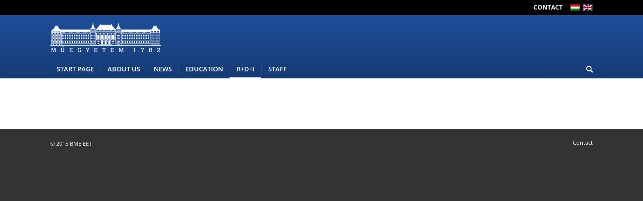

--- FILE ---
content_type: text/html; charset=UTF-8
request_url: https://www.eet.bme.hu/en/rdi/infrastructure-2/
body_size: 8283
content:
<!DOCTYPE html>
<html lang="en-US" class="html_stretched responsive av-preloader-disabled av-default-lightbox  html_header_top html_logo_left html_bottom_nav_header html_menu_left html_custom html_header_sticky_disabled html_header_shrinking_disabled html_header_topbar_active html_mobile_menu_phone html_header_searchicon html_content_align_center html_header_unstick_top_disabled html_header_stretch_disabled html_av-overlay-side html_av-overlay-side-classic html_av-submenu-noclone html_entry_id_146 av-cookies-no-cookie-consent av-no-preview html_text_menu_active ">
<head>
<meta charset="UTF-8" />
<meta name="robots" content="index, follow" />


<!-- mobile setting -->
<meta name="viewport" content="width=device-width, initial-scale=1">

<!-- Scripts/CSS and wp_head hook -->
<title>Infrastructure &#8211; BME EET</title>
<meta name='robots' content='max-image-preview:large' />
<link rel="alternate" hreflang="hu-hu" href="https://www.eet.bme.hu/kfi/infrastruktura/" />
<link rel="alternate" hreflang="en-us" href="https://www.eet.bme.hu/en/rdi/infrastructure-2/" />
<link rel='dns-prefetch' href='//s.w.org' />
<link rel="alternate" type="application/rss+xml" title="BME EET &raquo; Feed" href="https://www.eet.bme.hu/en/feed/" />
<link rel="alternate" type="application/rss+xml" title="BME EET &raquo; Comments Feed" href="https://www.eet.bme.hu/en/comments/feed/" />
<link rel="alternate" type="text/calendar" title="BME EET &raquo; iCal Feed" href="https://www.eet.bme.hu/en/events/?ical=1" />
<link rel="alternate" type="application/rss+xml" title="BME EET &raquo; Infrastructure Comments Feed" href="https://www.eet.bme.hu/en/rdi/infrastructure-2/feed/" />

<!-- google webfont font replacement -->

			<script type='text/javascript'>

				(function() {
					
					/*	check if webfonts are disabled by user setting via cookie - or user must opt in.	*/
					var html = document.getElementsByTagName('html')[0];
					var cookie_check = html.className.indexOf('av-cookies-needs-opt-in') >= 0 || html.className.indexOf('av-cookies-can-opt-out') >= 0;
					var allow_continue = true;
					var silent_accept_cookie = html.className.indexOf('av-cookies-user-silent-accept') >= 0;

					if( cookie_check && ! silent_accept_cookie )
					{
						if( ! document.cookie.match(/aviaCookieConsent/) || html.className.indexOf('av-cookies-session-refused') >= 0 )
						{
							allow_continue = false;
						}
						else
						{
							if( ! document.cookie.match(/aviaPrivacyRefuseCookiesHideBar/) )
							{
								allow_continue = false;
							}
							else if( ! document.cookie.match(/aviaPrivacyEssentialCookiesEnabled/) )
							{
								allow_continue = false;
							}
							else if( document.cookie.match(/aviaPrivacyGoogleWebfontsDisabled/) )
							{
								allow_continue = false;
							}
						}
					}
					
					if( allow_continue )
					{
						var f = document.createElement('link');
					
						f.type 	= 'text/css';
						f.rel 	= 'stylesheet';
						f.href 	= '//fonts.googleapis.com/css?family=Open+Sans:400,600';
						f.id 	= 'avia-google-webfont';

						document.getElementsByTagName('head')[0].appendChild(f);
					}
				})();
			
			</script>
					<script type="text/javascript">
			window._wpemojiSettings = {"baseUrl":"https:\/\/s.w.org\/images\/core\/emoji\/13.0.1\/72x72\/","ext":".png","svgUrl":"https:\/\/s.w.org\/images\/core\/emoji\/13.0.1\/svg\/","svgExt":".svg","source":{"concatemoji":"https:\/\/www.eet.bme.hu\/wp-includes\/js\/wp-emoji-release.min.js?ver=5.7.14"}};
			!function(e,a,t){var n,r,o,i=a.createElement("canvas"),p=i.getContext&&i.getContext("2d");function s(e,t){var a=String.fromCharCode;p.clearRect(0,0,i.width,i.height),p.fillText(a.apply(this,e),0,0);e=i.toDataURL();return p.clearRect(0,0,i.width,i.height),p.fillText(a.apply(this,t),0,0),e===i.toDataURL()}function c(e){var t=a.createElement("script");t.src=e,t.defer=t.type="text/javascript",a.getElementsByTagName("head")[0].appendChild(t)}for(o=Array("flag","emoji"),t.supports={everything:!0,everythingExceptFlag:!0},r=0;r<o.length;r++)t.supports[o[r]]=function(e){if(!p||!p.fillText)return!1;switch(p.textBaseline="top",p.font="600 32px Arial",e){case"flag":return s([127987,65039,8205,9895,65039],[127987,65039,8203,9895,65039])?!1:!s([55356,56826,55356,56819],[55356,56826,8203,55356,56819])&&!s([55356,57332,56128,56423,56128,56418,56128,56421,56128,56430,56128,56423,56128,56447],[55356,57332,8203,56128,56423,8203,56128,56418,8203,56128,56421,8203,56128,56430,8203,56128,56423,8203,56128,56447]);case"emoji":return!s([55357,56424,8205,55356,57212],[55357,56424,8203,55356,57212])}return!1}(o[r]),t.supports.everything=t.supports.everything&&t.supports[o[r]],"flag"!==o[r]&&(t.supports.everythingExceptFlag=t.supports.everythingExceptFlag&&t.supports[o[r]]);t.supports.everythingExceptFlag=t.supports.everythingExceptFlag&&!t.supports.flag,t.DOMReady=!1,t.readyCallback=function(){t.DOMReady=!0},t.supports.everything||(n=function(){t.readyCallback()},a.addEventListener?(a.addEventListener("DOMContentLoaded",n,!1),e.addEventListener("load",n,!1)):(e.attachEvent("onload",n),a.attachEvent("onreadystatechange",function(){"complete"===a.readyState&&t.readyCallback()})),(n=t.source||{}).concatemoji?c(n.concatemoji):n.wpemoji&&n.twemoji&&(c(n.twemoji),c(n.wpemoji)))}(window,document,window._wpemojiSettings);
		</script>
		<style type="text/css">
img.wp-smiley,
img.emoji {
	display: inline !important;
	border: none !important;
	box-shadow: none !important;
	height: 1em !important;
	width: 1em !important;
	margin: 0 .07em !important;
	vertical-align: -0.1em !important;
	background: none !important;
	padding: 0 !important;
}
</style>
	<link rel='stylesheet' id='wp-block-library-css'  href='https://www.eet.bme.hu/wp-includes/css/dist/block-library/style.min.css?ver=5.7.14' type='text/css' media='all' />
<link rel='stylesheet' id='wpml-legacy-dropdown-0-css'  href='//www.eet.bme.hu/wp-content/plugins/sitepress-multilingual-cms/templates/language-switchers/legacy-dropdown/style.min.css?ver=1' type='text/css' media='all' />
<style id='wpml-legacy-dropdown-0-inline-css' type='text/css'>
.wpml-ls-statics-shortcode_actions{background-color:#eeeeee;}.wpml-ls-statics-shortcode_actions, .wpml-ls-statics-shortcode_actions .wpml-ls-sub-menu, .wpml-ls-statics-shortcode_actions a {border-color:#cdcdcd;}.wpml-ls-statics-shortcode_actions a {color:#444444;background-color:#ffffff;}.wpml-ls-statics-shortcode_actions a:hover,.wpml-ls-statics-shortcode_actions a:focus {color:#000000;background-color:#eeeeee;}.wpml-ls-statics-shortcode_actions .wpml-ls-current-language>a {color:#444444;background-color:#ffffff;}.wpml-ls-statics-shortcode_actions .wpml-ls-current-language:hover>a, .wpml-ls-statics-shortcode_actions .wpml-ls-current-language>a:focus {color:#000000;background-color:#eeeeee;}
</style>
<link rel='stylesheet' id='h5p-plugin-styles-css'  href='https://www.eet.bme.hu/wp-content/plugins/h5p/h5p-php-library/styles/h5p.css?ver=1.16.0' type='text/css' media='all' />
<link rel='stylesheet' id='cms-navigation-style-base-css'  href='https://www.eet.bme.hu/wp-content/plugins/wpml-cms-nav/res/css/cms-navigation-base.css?ver=1.5.5' type='text/css' media='screen' />
<link rel='stylesheet' id='cms-navigation-style-css'  href='https://www.eet.bme.hu/wp-content/plugins/wpml-cms-nav/res/css/cms-navigation.css?ver=1.5.5' type='text/css' media='screen' />
<link rel='stylesheet' id='tablepress-default-css'  href='https://www.eet.bme.hu/wp-content/plugins/tablepress/css/default.min.css?ver=1.13' type='text/css' media='all' />
<link rel='stylesheet' id='avia-merged-styles-css'  href='https://www.eet.bme.hu/wp-content/uploads/dynamic_avia/avia-merged-styles-43c42286fd8b6e00456fdba888824c4e---65fc4a2577007.css' type='text/css' media='all' />
<script type='text/javascript' src='https://www.eet.bme.hu/wp-includes/js/jquery/jquery.min.js?ver=3.5.1' id='jquery-core-js'></script>
<script type='text/javascript' src='https://www.eet.bme.hu/wp-includes/js/jquery/jquery-migrate.min.js?ver=3.3.2' id='jquery-migrate-js'></script>
<script type='text/javascript' src='//www.eet.bme.hu/wp-content/plugins/sitepress-multilingual-cms/templates/language-switchers/legacy-dropdown/script.min.js?ver=1' id='wpml-legacy-dropdown-0-js'></script>
<script type='text/javascript' src='https://www.eet.bme.hu/wp-content/uploads/dynamic_avia/avia-head-scripts-831bf79b7b697cd4197492c25a2a39e7---65fc4a25923ce.js' id='avia-head-scripts-js'></script>
<link rel="https://api.w.org/" href="https://www.eet.bme.hu/en/wp-json/" /><link rel="alternate" type="application/json" href="https://www.eet.bme.hu/en/wp-json/wp/v2/pages/146" /><link rel="canonical" href="https://www.eet.bme.hu/en/rdi/infrastructure-2/" />
<link rel="alternate" type="application/json+oembed" href="https://www.eet.bme.hu/en/wp-json/oembed/1.0/embed?url=https%3A%2F%2Fwww.eet.bme.hu%2Fen%2Frdi%2Finfrastructure-2%2F" />
<link rel="alternate" type="text/xml+oembed" href="https://www.eet.bme.hu/en/wp-json/oembed/1.0/embed?url=https%3A%2F%2Fwww.eet.bme.hu%2Fen%2Frdi%2Finfrastructure-2%2F&#038;format=xml" />
<meta name="generator" content="WPML ver:4.4.10 stt:1,23;" />
<meta name="tec-api-version" content="v1"><meta name="tec-api-origin" content="https://www.eet.bme.hu/en/"><link rel="https://theeventscalendar.com/" href="https://www.eet.bme.hu/en/wp-json/tribe/events/v1/" />
        <script type="text/javascript">
            var jQueryMigrateHelperHasSentDowngrade = false;

			window.onerror = function( msg, url, line, col, error ) {
				// Break out early, do not processing if a downgrade reqeust was already sent.
				if ( jQueryMigrateHelperHasSentDowngrade ) {
					return true;
                }

				var xhr = new XMLHttpRequest();
				var nonce = '1d9abccd7c';
				var jQueryFunctions = [
					'andSelf',
					'browser',
					'live',
					'boxModel',
					'support.boxModel',
					'size',
					'swap',
					'clean',
					'sub',
                ];
				var match_pattern = /\)\.(.+?) is not a function/;
                var erroredFunction = msg.match( match_pattern );

                // If there was no matching functions, do not try to downgrade.
                if ( null === erroredFunction || typeof erroredFunction !== 'object' || typeof erroredFunction[1] === "undefined" || -1 === jQueryFunctions.indexOf( erroredFunction[1] ) ) {
                    return true;
                }

                // Set that we've now attempted a downgrade request.
                jQueryMigrateHelperHasSentDowngrade = true;

				xhr.open( 'POST', 'https://www.eet.bme.hu/wp-admin/admin-ajax.php' );
				xhr.setRequestHeader( 'Content-Type', 'application/x-www-form-urlencoded' );
				xhr.onload = function () {
					var response,
                        reload = false;

					if ( 200 === xhr.status ) {
                        try {
                        	response = JSON.parse( xhr.response );

                        	reload = response.data.reload;
                        } catch ( e ) {
                        	reload = false;
                        }
                    }

					// Automatically reload the page if a deprecation caused an automatic downgrade, ensure visitors get the best possible experience.
					if ( reload ) {
						location.reload();
                    }
				};

				xhr.send( encodeURI( 'action=jquery-migrate-downgrade-version&_wpnonce=' + nonce ) );

				// Suppress error alerts in older browsers
				return true;
			}
        </script>

		<link rel="profile" href="http://gmpg.org/xfn/11" />
<link rel="alternate" type="application/rss+xml" title="BME EET RSS2 Feed" href="https://www.eet.bme.hu/en/feed/" />
<link rel="pingback" href="https://www.eet.bme.hu/xmlrpc.php" />

<style type='text/css' media='screen'>
 #top #header_main > .container, #top #header_main > .container .main_menu  .av-main-nav > li > a, #top #header_main #menu-item-shop .cart_dropdown_link{ height:88px; line-height: 88px; }
 .html_top_nav_header .av-logo-container{ height:88px;  }
 .html_header_top.html_header_sticky #top #wrap_all #main{ padding-top:170px; } 
</style>
<!--[if lt IE 9]><script src="https://www.eet.bme.hu/wp-content/themes/enfold/js/html5shiv.js"></script><![endif]-->
<link rel="icon" href="https://www.eet.bme.hu/wp-content/uploads/2020/01/favicon-2.ico" type="image/x-icon">

<!-- To speed up the rendering and to display the site as fast as possible to the user we include some styles and scripts for above the fold content inline -->
<script type="text/javascript">'use strict';var avia_is_mobile=!1;if(/Android|webOS|iPhone|iPad|iPod|BlackBerry|IEMobile|Opera Mini/i.test(navigator.userAgent)&&'ontouchstart' in document.documentElement){avia_is_mobile=!0;document.documentElement.className+=' avia_mobile '}
else{document.documentElement.className+=' avia_desktop '};document.documentElement.className+=' js_active ';(function(){var e=['-webkit-','-moz-','-ms-',''],n='';for(var t in e){if(e[t]+'transform' in document.documentElement.style){document.documentElement.className+=' avia_transform ';n=e[t]+'transform'};if(e[t]+'perspective' in document.documentElement.style)document.documentElement.className+=' avia_transform3d '};if(typeof document.getElementsByClassName=='function'&&typeof document.documentElement.getBoundingClientRect=='function'&&avia_is_mobile==!1){if(n&&window.innerHeight>0){setTimeout(function(){var e=0,o={},a=0,t=document.getElementsByClassName('av-parallax'),i=window.pageYOffset||document.documentElement.scrollTop;for(e=0;e<t.length;e++){t[e].style.top='0px';o=t[e].getBoundingClientRect();a=Math.ceil((window.innerHeight+i-o.top)*0.3);t[e].style[n]='translate(0px, '+a+'px)';t[e].style.top='auto';t[e].className+=' enabled-parallax '}},50)}}})();</script><style type='text/css'>
@font-face {font-family: 'entypo-fontello'; font-weight: normal; font-style: normal; font-display: auto;
src: url('https://www.eet.bme.hu/wp-content/themes/enfold/config-templatebuilder/avia-template-builder/assets/fonts/entypo-fontello.woff2') format('woff2'),
url('https://www.eet.bme.hu/wp-content/themes/enfold/config-templatebuilder/avia-template-builder/assets/fonts/entypo-fontello.woff') format('woff'),
url('https://www.eet.bme.hu/wp-content/themes/enfold/config-templatebuilder/avia-template-builder/assets/fonts/entypo-fontello.ttf') format('truetype'), 
url('https://www.eet.bme.hu/wp-content/themes/enfold/config-templatebuilder/avia-template-builder/assets/fonts/entypo-fontello.svg#entypo-fontello') format('svg'),
url('https://www.eet.bme.hu/wp-content/themes/enfold/config-templatebuilder/avia-template-builder/assets/fonts/entypo-fontello.eot'),
url('https://www.eet.bme.hu/wp-content/themes/enfold/config-templatebuilder/avia-template-builder/assets/fonts/entypo-fontello.eot?#iefix') format('embedded-opentype');
} #top .avia-font-entypo-fontello, body .avia-font-entypo-fontello, html body [data-av_iconfont='entypo-fontello']:before{ font-family: 'entypo-fontello'; }
</style>

<!--
Debugging Info for Theme support: 

Theme: Enfold
Version: 4.8.1
Installed: enfold
AviaFramework Version: 5.0
AviaBuilder Version: 4.8
aviaElementManager Version: 1.0.1
ML:128-PU:55-PLA:15
WP:5.7.14
Compress: CSS:all theme files - JS:all theme files
Updates: disabled
PLAu:15
-->
</head>




<body id="top" class="page-template-default page page-id-146 page-child parent-pageid-148 rtl_columns stretched open_sans tribe-no-js" itemscope="itemscope" itemtype="https://schema.org/WebPage" >

	
	<div id='wrap_all'>

	
<header id='header' class='all_colors header_color dark_bg_color  av_header_top av_logo_left av_bottom_nav_header av_menu_left av_custom av_header_sticky_disabled av_header_shrinking_disabled av_header_stretch_disabled av_mobile_menu_phone av_header_searchicon av_header_unstick_top_disabled av_seperator_small_border'  role="banner" itemscope="itemscope" itemtype="https://schema.org/WPHeader" >

		<div id='header_meta' class='container_wrap container_wrap_meta  av_secondary_right av_extra_header_active av_entry_id_146'>
		
			      <div class='container'>
			      <nav class='sub_menu'  role="navigation" itemscope="itemscope" itemtype="https://schema.org/SiteNavigationElement" ><ul id="avia2-menu" class="menu"><li id="menu-item-226" class="menu-item menu-item-type-post_type menu-item-object-page menu-item-226"><a href="https://www.eet.bme.hu/en/rolunk/contact/">Contact</a></li>
</ul><ul class='avia_wpml_language_switch avia_wpml_language_switch_extra'><li class='language_hu '><a href='https://www.eet.bme.hu/kfi/infrastruktura/'>	<span class='language_flag'><img title='magyar' src='https://www.eet.bme.hu/wp-content/plugins/sitepress-multilingual-cms/res/flags/hu.png' alt='magyar' /></span>	<span class='language_native'>magyar</span>	<span class='language_translated'>Hungarian</span>	<span class='language_code'>hu</span></a></li><li class='language_en avia_current_lang'><a href='https://www.eet.bme.hu/en/rdi/infrastructure-2/'>	<span class='language_flag'><img title='English' src='https://www.eet.bme.hu/wp-content/plugins/sitepress-multilingual-cms/res/flags/en.png' alt='English' /></span>	<span class='language_native'>English</span>	<span class='language_translated'>English</span>	<span class='language_code'>en</span></a></li></ul></nav>			      </div>
		</div>

		<div  id='header_main' class='container_wrap container_wrap_logo'>
	
        <div class='container av-logo-container'><div class='inner-container'><span class='logo'><a href='https://www.eet.bme.hu/en/'><img height="100" width="300" src='/wp-content/uploads/2015/03/logo.png' alt='BME EET' title='' /></a></span></div></div><div id='header_main_alternate' class='container_wrap'><div class='container'><nav class='main_menu' data-selectname='Select a page'  role="navigation" itemscope="itemscope" itemtype="https://schema.org/SiteNavigationElement" ><div class="avia-menu av-main-nav-wrap"><ul id="avia-menu" class="menu av-main-nav"><li id="menu-item-370" class="menu-item menu-item-type-post_type menu-item-object-page menu-item-home menu-item-top-level menu-item-top-level-1"><a href="https://www.eet.bme.hu/en/" itemprop="url"><span class="avia-bullet"></span><span class="avia-menu-text">Start page</span><span class="avia-menu-fx"><span class="avia-arrow-wrap"><span class="avia-arrow"></span></span></span></a></li>
<li id="menu-item-187" class="menu-item menu-item-type-post_type menu-item-object-page menu-item-has-children menu-item-top-level menu-item-top-level-2"><a href="https://www.eet.bme.hu/en/rolunk/" itemprop="url"><span class="avia-bullet"></span><span class="avia-menu-text">About us</span><span class="avia-menu-fx"><span class="avia-arrow-wrap"><span class="avia-arrow"></span></span></span></a>


<ul class="sub-menu">
	<li id="menu-item-188" class="menu-item menu-item-type-post_type menu-item-object-page"><a href="https://www.eet.bme.hu/en/rolunk/contact/" itemprop="url"><span class="avia-bullet"></span><span class="avia-menu-text">Contact</span></a></li>
	<li id="menu-item-189" class="menu-item menu-item-type-post_type menu-item-object-page"><a href="https://www.eet.bme.hu/en/rolunk/tortenet/" itemprop="url"><span class="avia-bullet"></span><span class="avia-menu-text">History</span></a></li>
	<li id="menu-item-190" class="menu-item menu-item-type-post_type menu-item-object-page"><a href="https://www.eet.bme.hu/en/rolunk/tanszeki-elet/" itemprop="url"><span class="avia-bullet"></span><span class="avia-menu-text">Life at the Department</span></a></li>
	<li id="menu-item-191" class="menu-item menu-item-type-post_type menu-item-object-page"><a href="https://www.eet.bme.hu/en/rolunk/partnerek/" itemprop="url"><span class="avia-bullet"></span><span class="avia-menu-text">Partners</span></a></li>
</ul>
</li>
<li id="menu-item-252" class="menu-item menu-item-type-post_type menu-item-object-page menu-item-has-children menu-item-top-level menu-item-top-level-3"><a href="https://www.eet.bme.hu/en/news/" itemprop="url"><span class="avia-bullet"></span><span class="avia-menu-text">News</span><span class="avia-menu-fx"><span class="avia-arrow-wrap"><span class="avia-arrow"></span></span></span></a>


<ul class="sub-menu">
	<li id="menu-item-244" class="menu-item menu-item-type-taxonomy menu-item-object-category"><a href="https://www.eet.bme.hu/en/category/educational/" itemprop="url"><span class="avia-bullet"></span><span class="avia-menu-text">Educational news</span></a></li>
	<li id="menu-item-1926" class="menu-item menu-item-type-taxonomy menu-item-object-category"><a href="https://www.eet.bme.hu/en/category/honors-and-awards/" itemprop="url"><span class="avia-bullet"></span><span class="avia-menu-text">Honors and Awards</span></a></li>
	<li id="menu-item-1925" class="menu-item menu-item-type-taxonomy menu-item-object-category"><a href="https://www.eet.bme.hu/en/category/others/" itemprop="url"><span class="avia-bullet"></span><span class="avia-menu-text">Others</span></a></li>
</ul>
</li>
<li id="menu-item-195" class="menu-item menu-item-type-post_type menu-item-object-page menu-item-has-children menu-item-top-level menu-item-top-level-4"><a href="https://www.eet.bme.hu/en/education/" itemprop="url"><span class="avia-bullet"></span><span class="avia-menu-text">Education</span><span class="avia-menu-fx"><span class="avia-arrow-wrap"><span class="avia-arrow"></span></span></span></a>


<ul class="sub-menu">
	<li id="menu-item-196" class="menu-item menu-item-type-post_type menu-item-object-page"><a href="https://www.eet.bme.hu/en/education/bsc-courses/" itemprop="url"><span class="avia-bullet"></span><span class="avia-menu-text">BSc courses</span></a></li>
	<li id="menu-item-197" class="menu-item menu-item-type-post_type menu-item-object-page"><a href="https://www.eet.bme.hu/en/education/msc-courses/" itemprop="url"><span class="avia-bullet"></span><span class="avia-menu-text">MSc courses</span></a></li>
	<li id="menu-item-1358" class="menu-item menu-item-type-custom menu-item-object-custom"><a href="http://ssi-master.eu/" itemprop="url"><span class="avia-bullet"></span><span class="avia-menu-text">Erasmus+ / Erasmus Mundus Master</span></a></li>
	<li id="menu-item-198" class="menu-item menu-item-type-post_type menu-item-object-page"><a href="https://www.eet.bme.hu/en/education/elective-courses/" itemprop="url"><span class="avia-bullet"></span><span class="avia-menu-text">Elective courses</span></a></li>
	<li id="menu-item-200" class="menu-item menu-item-type-post_type menu-item-object-page"><a href="https://www.eet.bme.hu/en/education/phd-courses/" itemprop="url"><span class="avia-bullet"></span><span class="avia-menu-text">PhD courses</span></a></li>
	<li id="menu-item-201" class="menu-item menu-item-type-custom menu-item-object-custom"><a href="https://edu.vik.bme.hu/" itemprop="url"><span class="avia-bullet"></span><span class="avia-menu-text">Online learning system</span></a></li>
	<li id="menu-item-505" class="menu-item menu-item-type-post_type menu-item-object-page"><a href="https://www.eet.bme.hu/en/education/thesis-topics/" itemprop="url"><span class="avia-bullet"></span><span class="avia-menu-text">Thesis Topics</span></a></li>
</ul>
</li>
<li id="menu-item-203" class="menu-item menu-item-type-post_type menu-item-object-page current-page-ancestor current-menu-ancestor current-menu-parent current-page-parent current_page_parent current_page_ancestor menu-item-has-children menu-item-top-level menu-item-top-level-5"><a href="https://www.eet.bme.hu/en/rdi/" itemprop="url"><span class="avia-bullet"></span><span class="avia-menu-text">R+D+I</span><span class="avia-menu-fx"><span class="avia-arrow-wrap"><span class="avia-arrow"></span></span></span></a>


<ul class="sub-menu">
	<li id="menu-item-204" class="menu-item menu-item-type-post_type menu-item-object-page"><a href="https://www.eet.bme.hu/en/rdi/competences/" itemprop="url"><span class="avia-bullet"></span><span class="avia-menu-text">Competencies</span></a></li>
	<li id="menu-item-205" class="menu-item menu-item-type-post_type menu-item-object-page current-menu-item page_item page-item-146 current_page_item"><a href="https://www.eet.bme.hu/en/rdi/infrastructure-2/" itemprop="url"><span class="avia-bullet"></span><span class="avia-menu-text">Infrastructure</span></a></li>
	<li id="menu-item-2714" class="menu-item menu-item-type-custom menu-item-object-custom"><a href="https://dih.eet.bme.hu/" itemprop="url"><span class="avia-bullet"></span><span class="avia-menu-text">Digital Innovation Hub</span></a></li>
	<li id="menu-item-206" class="menu-item menu-item-type-post_type menu-item-object-page"><a href="https://www.eet.bme.hu/en/rdi/services/" itemprop="url"><span class="avia-bullet"></span><span class="avia-menu-text">Services</span></a></li>
	<li id="menu-item-207" class="menu-item menu-item-type-post_type menu-item-object-page"><a href="https://www.eet.bme.hu/en/rdi/projects-2/" itemprop="url"><span class="avia-bullet"></span><span class="avia-menu-text">Projects</span></a></li>
	<li id="menu-item-208" class="menu-item menu-item-type-post_type menu-item-object-page"><a href="https://www.eet.bme.hu/en/rdi/publications/" itemprop="url"><span class="avia-bullet"></span><span class="avia-menu-text">Publications</span></a></li>
</ul>
</li>
<li id="menu-item-194" class="menu-item menu-item-type-post_type menu-item-object-page menu-item-has-children menu-item-top-level menu-item-top-level-6"><a href="https://www.eet.bme.hu/en/staff/" itemprop="url"><span class="avia-bullet"></span><span class="avia-menu-text">Staff</span><span class="avia-menu-fx"><span class="avia-arrow-wrap"><span class="avia-arrow"></span></span></span></a>


<ul class="sub-menu">
	<li id="menu-item-2694" class="menu-item menu-item-type-post_type menu-item-object-page"><a href="https://www.eet.bme.hu/en/staff/" itemprop="url"><span class="avia-bullet"></span><span class="avia-menu-text">Staff</span></a></li>
	<li id="menu-item-2693" class="menu-item menu-item-type-post_type menu-item-object-page"><a href="https://www.eet.bme.hu/en/staff-alumni/" itemprop="url"><span class="avia-bullet"></span><span class="avia-menu-text">Staff – alumni</span></a></li>
</ul>
</li>
<li id="menu-item-search" class="noMobile menu-item menu-item-search-dropdown menu-item-avia-special"><a aria-label="Search" href="?s=" rel="nofollow" data-avia-search-tooltip="

&lt;form role=&quot;search&quot; action=&quot;https://www.eet.bme.hu/en/&quot; id=&quot;searchform&quot; method=&quot;get&quot; class=&quot;&quot;&gt;
	&lt;div&gt;
		&lt;input type=&quot;submit&quot; value=&quot;&quot; id=&quot;searchsubmit&quot; class=&quot;button avia-font-entypo-fontello&quot; /&gt;
		&lt;input type=&quot;text&quot; id=&quot;s&quot; name=&quot;s&quot; value=&quot;&quot; placeholder='Search' /&gt;
			&lt;/div&gt;
&lt;/form&gt;" aria-hidden='false' data-av_icon='' data-av_iconfont='entypo-fontello'><span class="avia_hidden_link_text">Search</span></a></li><li class="av-burger-menu-main menu-item-avia-special ">
	        			<a href="#" aria-label="Menu" aria-hidden="false">
							<span class="av-hamburger av-hamburger--spin av-js-hamburger">
								<span class="av-hamburger-box">
						          <span class="av-hamburger-inner"></span>
						          <strong>Menu</strong>
								</span>
							</span>
							<span class="avia_hidden_link_text">Menu</span>
						</a>
	        		   </li></ul></div></nav></div> </div> 
		<!-- end container_wrap-->
		</div>
		<div class='header_bg'></div>

<!-- end header -->
</header>
		
	<div id='main' class='all_colors' data-scroll-offset='0'>

	<div   class='main_color container_wrap_first container_wrap fullsize' style=' '  ><div class='container' ><main  role="main" itemprop="mainContentOfPage"  class='template-page content  av-content-full alpha units'><div class='post-entry post-entry-type-page post-entry-146'><div class='entry-content-wrapper clearfix'></div></div></main><!-- close content main element --> <!-- section close by builder template -->		</div><!--end builder template--></div><!-- close default .container_wrap element -->		

	
				<footer class='container_wrap socket_color' id='socket'  role="contentinfo" itemscope="itemscope" itemtype="https://schema.org/WPFooter" >
                    <div class='container'>

                        <span class='copyright'>&copy; 2015 BME EET </span>

                        <nav class='sub_menu_socket'  role="navigation" itemscope="itemscope" itemtype="https://schema.org/SiteNavigationElement" ><div class="avia3-menu"><ul id="avia3-menu" class="menu"><li id="menu-item-226" class="menu-item menu-item-type-post_type menu-item-object-page menu-item-top-level menu-item-top-level-1"><a href="https://www.eet.bme.hu/en/rolunk/contact/" itemprop="url"><span class="avia-bullet"></span><span class="avia-menu-text">Contact</span><span class="avia-menu-fx"><span class="avia-arrow-wrap"><span class="avia-arrow"></span></span></span></a></li>
</ul></div></nav>
                    </div>

	            <!-- ####### END SOCKET CONTAINER ####### -->
				</footer>


					<!-- end main -->
		</div>
		
		<!-- end wrap_all --></div>

<a href='#top' title='Scroll to top' id='scroll-top-link' aria-hidden='true' data-av_icon='' data-av_iconfont='entypo-fontello'><span class="avia_hidden_link_text">Scroll to top</span></a>

<div id="fb-root"></div>

		<script>
		( function ( body ) {
			'use strict';
			body.className = body.className.replace( /\btribe-no-js\b/, 'tribe-js' );
		} )( document.body );
		</script>
		
 <script type='text/javascript'>
 /* <![CDATA[ */  
var avia_framework_globals = avia_framework_globals || {};
    avia_framework_globals.frameworkUrl = 'https://www.eet.bme.hu/wp-content/themes/enfold/framework/';
    avia_framework_globals.installedAt = 'https://www.eet.bme.hu/wp-content/themes/enfold/';
    avia_framework_globals.ajaxurl = 'https://www.eet.bme.hu/wp-admin/admin-ajax.php?lang=en';
/* ]]> */ 
</script>
 
 <script> /* <![CDATA[ */var tribe_l10n_datatables = {"aria":{"sort_ascending":": activate to sort column ascending","sort_descending":": activate to sort column descending"},"length_menu":"Show _MENU_ entries","empty_table":"No data available in table","info":"Showing _START_ to _END_ of _TOTAL_ entries","info_empty":"Showing 0 to 0 of 0 entries","info_filtered":"(filtered from _MAX_ total entries)","zero_records":"No matching records found","search":"Search:","all_selected_text":"All items on this page were selected. ","select_all_link":"Select all pages","clear_selection":"Clear Selection.","pagination":{"all":"All","next":"Next","previous":"Previous"},"select":{"rows":{"0":"","_":": Selected %d rows","1":": Selected 1 row"}},"datepicker":{"dayNames":["Sunday","Monday","Tuesday","Wednesday","Thursday","Friday","Saturday"],"dayNamesShort":["Sun","Mon","Tue","Wed","Thu","Fri","Sat"],"dayNamesMin":["S","M","T","W","T","F","S"],"monthNames":["January","February","March","April","May","June","July","August","September","October","November","December"],"monthNamesShort":["January","February","March","April","May","June","July","August","September","October","November","December"],"monthNamesMin":["Jan","Feb","Mar","Apr","May","Jun","Jul","Aug","Sep","Oct","Nov","Dec"],"nextText":"Next","prevText":"Prev","currentText":"Today","closeText":"Done","today":"Today","clear":"Clear"}};/* ]]> */ </script><script type='text/javascript' src='https://www.eet.bme.hu/wp-includes/js/wp-embed.min.js?ver=5.7.14' id='wp-embed-js'></script>
<script type='text/javascript' src='https://www.eet.bme.hu/wp-content/uploads/dynamic_avia/avia-footer-scripts-fc20544fb4ec1008c2887217884ef2e4---65fc4a25ef535.js' id='avia-footer-scripts-js'></script>
</body>
</html>
